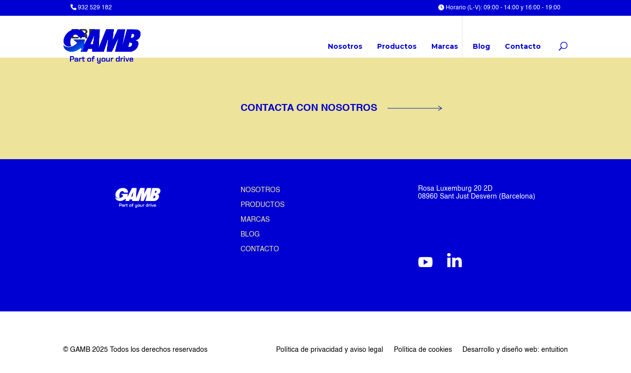

--- FILE ---
content_type: image/svg+xml
request_url: https://www.gamb.com.es/wp-content/uploads/2021/05/flecha_dcha.svg
body_size: -105
content:
<?xml version="1.0" encoding="UTF-8"?> <svg xmlns="http://www.w3.org/2000/svg" xmlns:xlink="http://www.w3.org/1999/xlink" width="111" height="11" viewBox="0 0 111 11"><g id="_Grupo_" data-name="&lt;Grupo&gt;" transform="translate(-950 -4407)"><g id="Grupo_1" data-name="Grupo 1" transform="translate(86 -172)"><image id="_Trazado_" data-name="&lt;Trazado&gt;" width="110" height="2" transform="translate(864 4584)" xlink:href="[data-uri]"></image><image id="_Grupo_2" data-name="&lt;Grupo&gt;" width="9" height="11" transform="translate(966 4579)" xlink:href="[data-uri]"></image></g></g></svg> 

--- FILE ---
content_type: image/svg+xml
request_url: https://www.gamb.com.es/wp-content/uploads/2021/05/icon_yt.svg
body_size: 139
content:
<?xml version="1.0" encoding="UTF-8"?> <svg xmlns="http://www.w3.org/2000/svg" xmlns:xlink="http://www.w3.org/1999/xlink" width="34" height="24" viewBox="0 0 34 24"><g id="_Grupo_" data-name="&lt;Grupo&gt;" transform="translate(-930 -4824)"><image id="_Grupo_2" data-name="&lt;Grupo&gt;" width="34" height="24" transform="translate(930 4824)" xlink:href="[data-uri]"></image></g></svg> 

--- FILE ---
content_type: image/svg+xml
request_url: https://www.gamb.com.es/wp-content/uploads/2021/05/icon_lk.svg
body_size: 12
content:
<?xml version="1.0" encoding="UTF-8"?> <svg xmlns="http://www.w3.org/2000/svg" xmlns:xlink="http://www.w3.org/1999/xlink" width="30" height="30" viewBox="0 0 30 30"><image id="_Grupo_" data-name="&lt;Grupo&gt;" width="30" height="30" xlink:href="[data-uri]"></image></svg> 